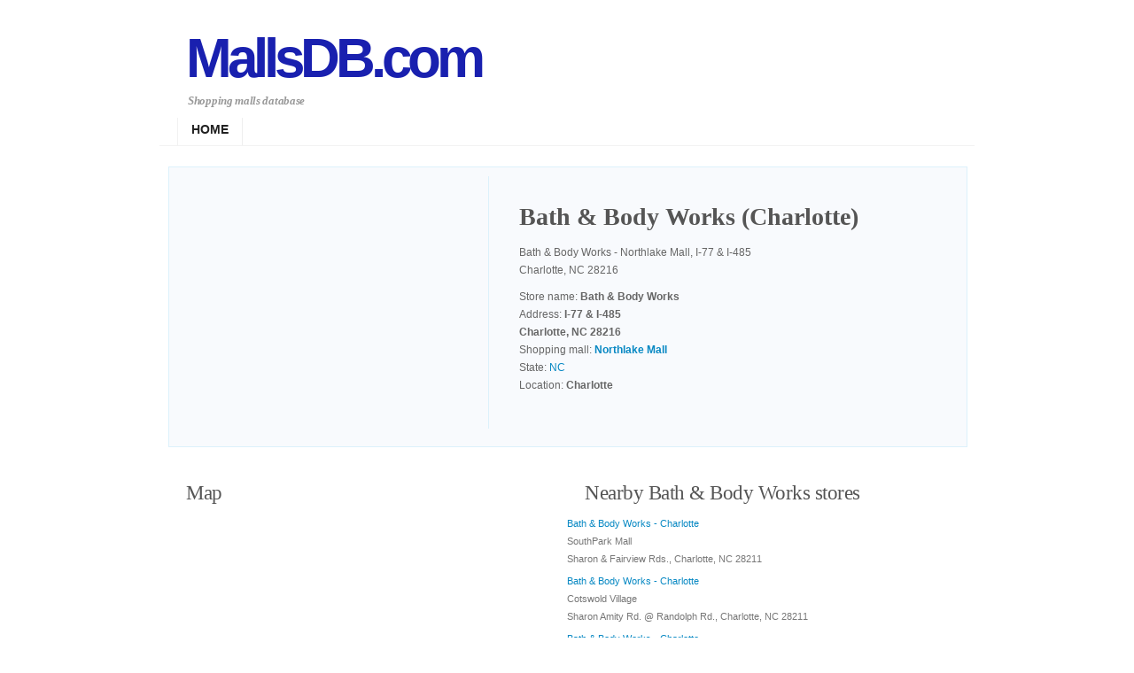

--- FILE ---
content_type: text/html; charset=utf-8
request_url: https://mallsdb.com/bath-body-works/nc_charlotte/northlake-mall-charlotte
body_size: 2236
content:
<!doctype html>
<html lang="en">
<head>
<meta name="keywords" content="location, map, Bath & Body Works,Charlotte" />
<meta name="description" content="Bath & Body Works store in Charlotte. Location and map. " />

<meta http-equiv="Content-Type" content="text/html; charset=utf-8" /><meta name="robots" content="all" /><meta name="author" content="rvl" /><link rel="stylesheet" type="text/css" media="screen" href="../../css/screen.css" /><link rel="stylesheet" type="text/css" media="screen" href="../../css/responsive.css" /><meta name="viewport" content="width=device-width, initial-scale=1.0" />
   <script>
       var _gaq = _gaq || [];
        _gaq.push(['_setAccount', 'UA-28348331-13']);
        _gaq.push(['_trackPageview']);

        (function () {
            var ga = document.createElement('script'); ga.type = 'text/javascript'; ga.async = true;
            ga.src = ('https:' == document.location.protocol ? 'https://ssl' : 'http://www') + '.google-analytics.com/ga.js';
            var s = document.getElementsByTagName('script')[0]; s.parentNode.insertBefore(ga, s);
        })();
</script>
<script async src="https://pagead2.googlesyndication.com/pagead/js/adsbygoogle.js?client=ca-pub-0995363828453641"
     crossorigin="anonymous"></script>
<title>
	Bath & Body Works Charlotte, NC
</title></head>
<body>
<div id="wrap">

	<!--header -->
	<div id="header">			
				
		<div id="logo-text"><a href="/" title="">MallsDB.com</a></div>		
		<p id="slogan">Shopping malls database</p>	
		
		<div  id="nav">
			<ul>
				<li class="first" id="current"><a href="/">Home</a></li>
				
				
				
			</ul>		
		</div>	
		
		<div id="header-image"></div>
						
	<!--header ends-->					
	</div>

<!-- featured starts -->	
	<div id="featured" class="clear">				
				
			<a name="TemplateInfo"></a>
			
			<div class="image-block">

<script async src="https://pagead2.googlesyndication.com/pagead/js/adsbygoogle.js?client=ca-pub-0995363828453641"
     crossorigin="anonymous"></script>
<!-- mallsdb responzivni -->
<ins class="adsbygoogle"
     style="display:block"
     data-ad-client="ca-pub-0995363828453641"
     data-ad-slot="7081357592"
     data-ad-format="auto"
     data-full-width-responsive="true"></ins>
<script>
     (adsbygoogle = window.adsbygoogle || []).push({});
</script>
         </div>			
			
			<div class="text-block">
			<h1>Bath & Body Works (Charlotte)</h1>
				
               
			
                <p>
                Bath & Body Works - Northlake Mall, I-77 & I-485<br>Charlotte, NC 28216
                </p>

                <p>
              Store name: <strong>Bath & Body Works</strong><br />
Address: <strong>I-77 & I-485<br>Charlotte, NC 28216</strong><br />
Shopping mall:  <strong> <a href="/nc/northlake-mall-charlotte" title="Northlake Mall">Northlake Mall</a>
</strong><br />
State: <a href="/nc" title="NC malls">NC</a><br />

Location: <strong>Charlotte</strong>&nbsp;<br />




				</p>



								
			</div>								
	
	<!-- featured ends -->
    </div>


     <!-- footer starts here -->	
	<div id="footer-outer" class="clear"><div id="footer-wrap" class="branddetail">
	
		
		
		<div class="col-c">
				
			<h2>Map</h2>

<div id="map_canvasb" class="mapg"></div>
		<br/><br/>		
		</div>		
	
		
        <div class="col-c">
        <h2>Nearby Bath & Body Works stores</h2><div class="marginbottom"><a href="/bath-body-works/nc_charlotte/southpark-mall-charlotte">Bath & Body Works - Charlotte</a><br/>SouthPark Mall<br/>Sharon & Fairview Rds., Charlotte, NC 28211</div><div class="marginbottom"><a href="/bath-body-works/nc_charlotte/cotswold-village">Bath & Body Works - Charlotte</a><br/>Cotswold Village<br/>Sharon Amity Rd. @ Randolph Rd., Charlotte, NC 28211</div><div class="marginbottom"><a href="/bath-body-works/nc_charlotte/the-arboretum-shopping-center">Bath & Body Works - Charlotte</a><br/>The Arboretum Shopping Center<br/>Providence Rd. & Hwy. 51, Charlotte, NC 28226</div><div class="marginbottom"><a href="/bath-body-works/nc_pineville/carolina-place">Bath & Body Works - Pineville</a><br/>Carolina Place<br/>Hwy. 51 (Pineville-Matthews Rd.) & I-485, Pineville, NC 28134</div><div class="marginbottom"><a href="/bath-body-works/nc_gastonia/westfield-eastridge">Bath & Body Works - Gastonia</a><br/>Westfield Eastridge<br/>I-85 & New Hope Rd., Gastonia, NC 28054</div><div class="marginbottom"><a href="/bath-body-works/nc_concord/concord-mills">Bath & Body Works - Concord</a><br/>Concord Mills<br/>I-85 & Concord Mills Blvd., Concord, NC 28027</div><div class="marginbottom"><a href="/bath-body-works/nc_charlotte/blakeney">Bath & Body Works - Charlotte</a><br/>Blakeney<br/>Rea & Ardrey Kell Roads (NW Quadrant), Charlotte, NC 28277</div><div class="marginbottom"><a href="/bath-body-works/nc_concord/carolina-mall">Bath & Body Works - Concord</a><br/>Carolina Mall<br/>Hwys. 29 & 601 @ I-85, Concord, NC 28025</div><div class="marginbottom"><a href="/bath-body-works/nc_monroe/monroe-crossing">Bath & Body Works - Monroe</a><br/>Monroe Crossing<br/>US 74 & Dickerson Blvd. & Secrest Short Cut, Monroe, NC 28110</div><br />		
	</div>
	<!-- footer ends -->		
	</div></div>
<div class="clearer"></div>
<script async src="https://pagead2.googlesyndication.com/pagead/js/adsbygoogle.js?client=ca-pub-0995363828453641"
     crossorigin="anonymous"></script>
<!-- mallsdb responzivni -->
<ins class="adsbygoogle"
     style="display:block"
     data-ad-client="ca-pub-0995363828453641"
     data-ad-slot="7081357592"
     data-ad-format="auto"
     data-full-width-responsive="true"></ins>
<script>
     (adsbygoogle = window.adsbygoogle || []).push({});
</script>





<script>
    initialize();
    
</script>

	<br>
	<!-- footer-bottom starts -->		
	<div id="footer-bottom">
		<div class="bottom-left">
			<p>
			&copy; 2010-2024 <strong>MallsDB.com</strong> | <a href="/policy.html">privacy policy</a>
		
			</p>
		</div>
	
		<div class="bottom-right">
			<p>		
				
                
											
			</p>
		</div>
	<!-- footer-bottom ends -->		
	</div>
	
<!-- wrap ends here -->
</div>
 </body>
</html>


--- FILE ---
content_type: text/html; charset=utf-8
request_url: https://www.google.com/recaptcha/api2/aframe
body_size: 267
content:
<!DOCTYPE HTML><html><head><meta http-equiv="content-type" content="text/html; charset=UTF-8"></head><body><script nonce="fwOvjIf055bkGoTfu7anDw">/** Anti-fraud and anti-abuse applications only. See google.com/recaptcha */ try{var clients={'sodar':'https://pagead2.googlesyndication.com/pagead/sodar?'};window.addEventListener("message",function(a){try{if(a.source===window.parent){var b=JSON.parse(a.data);var c=clients[b['id']];if(c){var d=document.createElement('img');d.src=c+b['params']+'&rc='+(localStorage.getItem("rc::a")?sessionStorage.getItem("rc::b"):"");window.document.body.appendChild(d);sessionStorage.setItem("rc::e",parseInt(sessionStorage.getItem("rc::e")||0)+1);localStorage.setItem("rc::h",'1764179861398');}}}catch(b){}});window.parent.postMessage("_grecaptcha_ready", "*");}catch(b){}</script></body></html>

--- FILE ---
content_type: text/css
request_url: https://mallsdb.com/css/screen.css
body_size: -64
content:
/* theme screen stylesheets */

/* import stylesheets and hide from ie/mac \*/
@import url("reset.css");
@import url("FreshPick.css");
/* end import/hide */

--- FILE ---
content_type: text/css
request_url: https://mallsdb.com/css/responsive.css
body_size: 642
content:
@media (max-width: 980px) {

    html {
        height: 100%;
        min-width: 750px;
    }

    #wrap, #footer-outer, #footer-wrap, #footer-bottom, #content-outer, #content-wrap, #content, #featured, #map_canvas {
        width: 750px;
        margin: 0px;
        border: 0px;
        padding: 0px;
    }


        #featured .image-block {
        }

        #featured .text-block {
            width: 360px;
        }

        #footer-wrap .col-a, #footer-wrap .col-b {
            width: 250px;
        }


    .page-navigation {
        width: 680px;
    }

    #header #nav {
        width: 680px;
    }

    #map_canvasb {
        width: 320px;
    }

    #footer-wrap .col-c {
        width: 350px;
    }
}
@media (max-width: 770px) {

    html {
        height: 100%;
        min-width: 625px;
    }

    #header #nav {
        width: 560px;
    }

    #wrap, #footer-outer, #footer-wrap, #footer-bottom, #content-outer, #content-wrap, #content, #featured, #map_canvas {
        width: 625px;
        margin: 0px;
        border: 0px;
        padding: 0px;
    }

    #page1 #content .col-1, #page1 #content .col-2, #left {
        width: 310px;
    }

    .facebooklike {
        display: none;
    }

    .page-navigation {
        width: 550px;
    }

    #featured .image-block, #featured .text-block {
        border: 0px;
        width: 600px;
    }

    #footer-wrap .col-b {
        float: left;
    }

    #map_canvasb {
        width: 280px;
    }

    #footer-wrap .col-c {
        width: 300px;
    }
}

@media (max-width: 640px) {
    /* Base */
    html {
        height: 100%;
        min-width: 315px;
    }

    #map_canvas {
        width: 300px;
    }

    .facebooklike {
        display: none;
    }

    #wrap, #content-outer, #content-wrap, #content, #left {
        width: 305px;
    }

    .page-navigation {
        width: 240px;
    }

    #header #header-image {
        HEIGHT: 60px;
    }

    #header #nav {
        width: 270px;
    }

    #footer-outer, #footer-wrap, #footer-bottom, #featured, #map_canvas {
        width: 310px;
        margin: 0px;
        border: 0px;
        padding: 0px;
    }

        #featured .text-block {
            float: left;
            width: 310px;
            margin: 0px 0px 0 0;
            display: inline;
            border: 0px;
            margin: 0px;
        }

        #featured .image-block {
            float: left;
margin: 0px 0px 0 0;
width:310px;
        }

        #footer-wrap .col-b {
            float: left;
        }

    h1 {
        font-size: 1.8em;
        font-weight: bold;
        padding-top: 5px;
    }

    h2 {
        font-size: 1.5em;
    }

    #header div#logo-text a {
        font: bold 42px 'Trebuchet MS', 'Helvetica Neue', Arial, Sans-Serif;
        top: 10px;
        left: 10px;
    }

    #header {
        height: 130px;
    }

        #header p#slogan {
            top: 50px;
        }
}